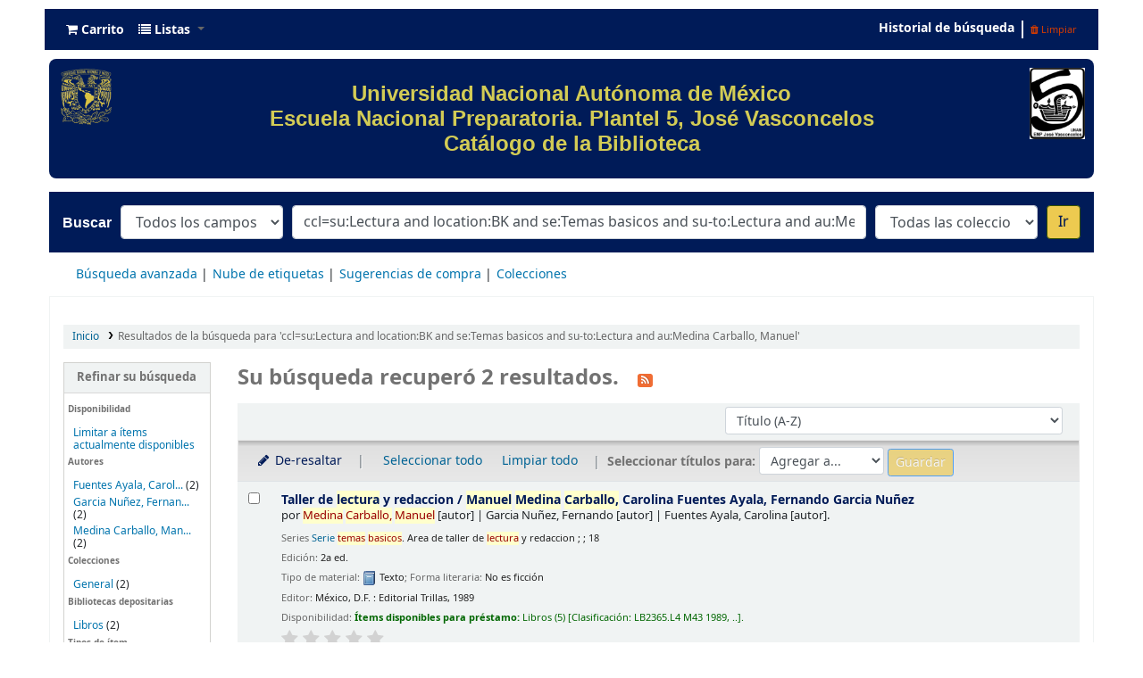

--- FILE ---
content_type: text/html; charset=UTF-8
request_url: https://biblioenp5.bibliotecas.unam.mx:81/cgi-bin/koha/opac-search.pl?q=ccl=su%3ALectura%20and%20location%3ABK%20and%20se%3ATemas%20basicos%20and%20su-to%3ALectura%20and%20au%3AMedina%20Carballo%2C%20Manuel&sort_by=title_az&count=20&limit=su-to:Lectura
body_size: 12138
content:







 
 


<!DOCTYPE html>
<!-- TEMPLATE FILE: opac-results.tt -->





<html lang="es-ES" class="no-js">
<head>

<title>
  Resultados de la búsqueda para 'ccl=su:Lectura and location:BK and se:Temas basicos and su-to:Lectura and au:Medina Carballo, Manuel'   &rsaquo; Escuela Nacional Preparatoria Plantel 5 &quot;José Vasconcelos&quot; Koha </title>


<meta http-equiv="Content-Type" content="text/html; charset=utf-8" />
<meta name="generator" content="DGBSDI - SIBIUNAM" /> <!-- leave this for stats -->
<meta name="viewport" content="width=device-width, initial-scale=1" />

<link rel="shortcut icon" href="/opac-tmpl/bootstrap/images/favicon.ico" type="image/x-icon" />

 <link rel="stylesheet" type="text/css" href="/opac-tmpl/bootstrap/lib/jquery/jquery-ui-1.12.1.min_21.1105000.css">


 
 
 


 <link href="/opac-tmpl/bootstrap/css/opac_21.1105000.css" type="text/css" rel="stylesheet">




 <link href="/opac-tmpl/bootstrap/css/print_21.1105000.css" media="print" type="text/css" rel="stylesheet">


 <style>/*Para quitar el logo de Koha del encabezado*/
#logo {
   display: none;
}

/*class navbar color (Barra superior)*/
.navbar
{
  background-color: #001b58; 
  line-height: 0.8;
  margin: 10px;
}

/*navbar color*/
.navbar-inverse .navbar-inner{
  background-image: linear-gradient(to bottom, #001b58, #001b58);
  border-color: #001b58;
  background-color: #001b58;
}

.navbar-inverse .nav li.dropdown.open>.dropdown-toggle, .navbar-inverse .nav li.dropdown.active>.dropdown-toggle, .navbar-inverse .nav li.dropdown.open.active>.dropdown-toggle {
    background-color: #001b58;
    color: #fffff;
}

/*Carrito*/
.cartlabel {
 -webkit-text-fill-color: #ffffff;
}
/*Carrito al pasar mouse*/
.cartlabel:hover{
-webkit-text-fill-color: #edca50;
}

/*Icono de carrito*/
.fa-shopping-cart{
-webkit-text-fill-color: #fff;
}
/*Ingresar al pasar mouse*/
.fa-shopping-cart:hover{
-webkit-text-fill-color: #edca50;
}

/*Listas*/
.listslabel {
-webkit-text-fill-color: #fff;
}
/*Listas al pasar mouse*/
.listslabel:hover{
-webkit-text-fill-color: #edca50;
}

/*Icono de listas*/
.fa-list{
-webkit-text-fill-color: #fff;
}
/*Ingresar al pasar mouse*/
.fa-list:hover{
-webkit-text-fill-color: #edca50;
}

/*Idioma*/
.langlabel {
-webkit-text-fill-color: #fff;
}
/*Idioma al pasar mouse*/
.langlabel:hover{
-webkit-text-fill-color: #edca50;
}

/*Bandera Idioma*/
.fa-flag{
-webkit-text-fill-color: #fff;
}

/*Bandera al pasar mouse*/
.fa-flag:hover{
-webkit-text-fill-color: #edca50;
}

/*Historial de búsqueda*/
.nav-link.login-link{
-webkit-text-fill-color: #FFF;
}

/*Historial de búsqueda al pasar el mouse*/
.nav-link.login-link:hover{
-webkit-text-fill-color: #edca50;
}

/*Bievenido*/
.userlabel{
-webkit-text-fill-color: #fff;
}

.userlabel:hover{
  -webkit-text-fill-color: #edca50;
}

.members{
-webkit-text-fill-color: #edca50;
}


/*Usuario logueado*/
a.loggedinusername{
  -webkit-text-fill-color: #001B58;
}

a.loggedinusername: hover{
  -webkit-text-fill-color: #edca50;
}

a.login-link {
  -webkit-text-fill-color: #001B58;
}


/*Barra de busqueda*/
#opac-main-search.mastheadsearch
{
  background-color: #001b58
}

/*Botón IR para búsquedas*/
.btn-primary:hover{
background: #edca50;
color: #001b58;
box-shadow: inset 0 0 0 3px #001b58;
}

.nolibrarypulldown{
border-color:#001b58;
}

/*Opciones panel derecho en el detalle del registro*/

.dropdown-toggle {
-webkit-text-fill-color: #001b58;
}
/*Opciones que despliegan listas al pasar mouse*/
.dropdown-toggle:hover{
-webkit-text-fill-color: #edca50;
}

/*Navegar resultados*/
.nav_results {
-webkit-text-fill-color: #001b58;
}

/*Hacer Reserva*/
.reserve{
-webkit-text-fill-color: #001b58;
}
/*Reserva al pasar mouse*/
.reserve:hover{
-webkit-text-fill-color: #edca50;
}

/*Imprimir*/
.print-large{
-webkit-text-fill-color: #001b58;
}
/*Imprimir al pasar mouse*/
.print-large:hover{
-webkit-text-fill-color: #edca50;
}

/*Imprimir*/
.print-large{
-webkit-text-fill-color: #001b58;
}
/*Imprimir al pasar mouse*/
.print-large:hover{
-webkit-text-fill-color: #edca50;
}

/*Guardar en sus listas*/
.addtoshelf{
-webkit-text-fill-color: #001b58;
}
/*Guardar en sus listas al pasar mouse*/
.addtoshelf:hover{
-webkit-text-fill-color: #edca50;
}

/*Agregar a su carrito*/
.addtocart{
-webkit-text-fill-color: #001b58;
}
/*Agregar a su carrito al pasar mouse*/
.addtocart:hover{
-webkit-text-fill-color: #edca50;
}

/*Quitar resaltado*/
.highlight_toggle{
-webkit-text-fill-color: #001b58;
}
/*Quitar resaltado al pasar mouse*/
.highlight_toggle:hover{
-webkit-text-fill-color: #edca50;
}

/*TITULO EN EL DETALLE DEL REGISTRO*/
.title{
-webkit-text-fill-color: #001b58;
}

/*navlist color*/
#nav a {
  color:#fff;
  border-color: #001b58;
  background-color: #001b58;
}

/*opacheader*/
#opacheader {
  background-color: #001b58; 
  border-radius: 8px; 
  color: white; 
  font-family: Arial;
   font-size:30px; 
  font-size:1vw; 
  width:auto;
  }

/*opacheader logos*/
.logounam{max-width:150px; height: auto; padding: 10px; 
 margin-bottom:10px; float:none;}

.logodep{max-width:100px; height: auto; padding: 10px;  margin-bottom:10px;} 

#menu1{color: #001b58; text-align: center;}
/*body color*/
body {
    background-color: #fff;
    font-family: arial;
    font-size: 14px;
}

/*searchbox background*/
.mastheadsearch {
/*    background: linear-gradient(to bottom, #001b58 50%, #001b58 100%)repeat scroll 0% 0% transparent;*/
background: linear-gradient(to bottom, #001b58 50%, #001b58 100%)repeat scroll 0% 0% transparent;
}

/*search label made white*/
.mastheadsearch label {
    color: #ffffff !important;
    font-family: 'Roboto', sans-serif !important;
    font-weight: 500;
    font-size: 18px;
    color: #001b58;
    background-color: #001b58;
}

.form_inline{
background-color: #001b58;
}

#opac-main-search select{max-width: 20em;}

/*Search button color*/
.btn-primary {
    color: #001b58;
    text-shadow: 0px -1px 0px rgba(0, 0, 0, 0.25);
    background-color: #fff!important;
    background-image: linear-gradient(to bottom, #edca50, #edca50);
     
}

#daily-quote {
    border: 1px solid #B3B3AF;
    border-radius: 15px 15px 15px 15px;
    margin:auto;
    text-align: center; 
}

hr {height: 0; width: 100%;}

.imgR{
  border-radius: 25%;
}

#footer{background-color: #001b58; border-radius: 20px; padding:15px;font-family: "Arial", Georgia, Serif; color: #D3CC55;line-height: 15px;}

/*Botón de Buscar en Búsqueda avanzada*/
.btn-success:hover{
  background: #edca50;
  color: #001b58;
   box-shadow: inset 0 0 0 3px #001b58;
}

.itemTitle {
    padding-top:30px;
}

#shelfbrowser td, #shelfbrowser th {
padding: 3px 5px;
width: 20%;
}

#shelfbrowser table, #shelfbrowser td, #shelfbrowser th {
    border: 0;
    font-size: 90%;
    text-align: center;
    background-color: #fff;
}

.itemTitle {
    padding-top:30px;
}

/*Opac Credits*/
#opaccredits
{
  background-color: #001b58; 
  color: #fff;
  line-height: 0.9;
  margin: 10px;
  border-radius: 9px;
  font-family: arial;
  font-size: 14px;
  color: #edca50;
}

itemTitle {
    padding-top:30px;
}

/* CSS for Koha CoverFlow Plugin 
   This CSS was added automatically by installing the CoverFlow plugin
   Please do not modify */
.coverflow {
    height:100px;
    margin-left:25px;
    width:200px;
}

    </style>



 <link href="https://biblioenp5.bibliotecas.unam.mx:81/cgi-bin/koha/opac-search.pl?format=opensearchdescription" rel="search" title="Buscar Escuela Nacional Preparatoria Plantel 5 &quot;José Vasconcelos&quot;" type="application/opensearchdescription+xml">
 <link rel="unapi-server" type="application/xml" title="unAPI" href="https://biblioenp5.bibliotecas.unam.mx:81/cgi-bin/koha/unapi" />


<script>
    var Koha = {};
    function _(s) { return s } // dummy function for gettext
</script>

 <script src="/opac-tmpl/bootstrap/es-ES/js/locale_data_21.1105000.js"></script>

<script src="/opac-tmpl/bootstrap/js/Gettext_21.1105000.js"></script>
<script src="/opac-tmpl/bootstrap/js/i18n_21.1105000.js"></script>

<script src="/opac-tmpl/bootstrap/lib/modernizr.min_21.1105000.js"></script>
<link type="text/css" rel="stylesheet" href="/opac-tmpl/bootstrap/lib/font-awesome/css/font-awesome.min_21.1105000.css">





<link id='flipster-css' href='/api/v1/contrib/coverflow/static/jquery-flipster/jquery.flipster.min.css' type='text/css' rel='stylesheet' />
<style>
    /* CSS for Koha CoverFlow Plugin 
       This CSS was added automatically by installing the CoverFlow plugin
       Please do not modify */
    .coverflow {
        height:160px;
        margin-left:25px;
        width:850px;
    }

    .coverflow img,.coverflow .item {
        -moz-border-radius:10px;
        -moz-box-shadow:0 5px 5px #777;
        -o-border-radius:10px;
        -webkit-border-radius:10px;
        -webkit-box-shadow:0 5px 5px #777;
        border-radius:10px;
        box-shadow:0 5px 5px #777;
        height:100%;
        width:100%;
    }

    .itemTitle {
        padding-top:30px;
    }

    .coverflow .selectedItem {
        -moz-box-shadow:0 4px 10px #0071BC;
        -webkit-box-shadow:0 4px 10px #0071BC;
        border:1px solid #0071BC;
        box-shadow:0 4px 10px #0071BC;
    }
    /* End of CSS for Koha CoverFlow Plugin */
</style>
    


<link href="https://biblioenp5.bibliotecas.unam.mx:81/cgi-bin/koha/opac-search.pl?q=ccl=su%3ALectura%20and%20location%3ABK%20and%20se%3ATemas%20basicos%20and%20su-to%3ALectura%20and%20au%3AMedina%20Carballo%2C%20Manuel%20and%20su-to%3ALectura&count=50&sort_by=acqdate_dsc&format=rss" rel="alternate" title="Escuela Nacional Preparatoria Plantel 5 &quot;José Vasconcelos&quot; Buscar en fuente RSS" type="application/rss+xml" />
</head>





 


 




 

<body ID="results" class="branch-default scrollto" >















<button id="scrolltocontent">Saltar al contenido principal</button>
<div id="wrapper">
 <div id="header-region" class="noprint">
 <nav class="navbar navbar-expand">
 <div id="logo">
 <a class="navbar-brand" href="/cgi-bin/koha/opac-main.pl">
  Escuela Nacional Preparatoria Plantel 5 &quot;José Vasconcelos&quot;  </a>
 </div>
 
 <div id="cartDetails" class="cart-message">Su carrito está vacío</div>
 
 <ul id="cart-list-nav" class="navbar-nav">
 
 <li class="nav-item js-show">
 <a class="nav-link" href="#" id="cartmenulink" role="button" title="Reunir ítems en los que esta interesado">
 <i id="carticon" class="fa fa-shopping-cart fa-icon-black" aria-hidden="true"></i> <span class="cartlabel">Carrito</span> <span id="basketcount"></span>
 </a>
 </li>
 
 <li class="divider-vertical"></li>
 
 <li class="nav-item dropdown">
 <a aria-expanded="false" aria-haspopup="true" class="nav-link dropdown-toggle" data-toggle="dropdown" href="/cgi-bin/koha/opac-shelves.pl" id="listsmenu" role="button" title="Mostrar listas"><i class="fa fa-list fa-icon-black" aria-hidden="true"></i> <span class="listslabel">Listas</span>
 </a>
 <div aria-labelledby="listsmenu" role="menu" class="dropdown-menu">
 
 
 
 <a class="dropdown-item" href="/cgi-bin/koha/opac-shelves.pl?op=list&amp;public=0" tabindex="-1" role="menuitem"><strong>Sus listas</strong></a>
 
 <a class="dropdown-item" href="/cgi-bin/koha/opac-shelves.pl?op=add_form" tabindex="-1" role="menuitem">Ingrese para crear sus propias listas</a>
 
 
 </div> <!-- / .dropdown-menu -->
 </li> <!-- / .nav-item.dropdown -->
 
 </ul> <!-- / .navbar-nav -->

 
 
 <ul id="members" class="navbar-nav">
 <li class="nav-item dropdown">
 
 
 
 
 

 
 </li>
 
 
 <li class="nav-item search_history">
 <a class="nav-link login-link" href="/cgi-bin/koha/opac-search-history.pl" title="Ver su historial de búsqueda">Historial de búsqueda</a>
 </li>
 <li class="divider-vertical"></li>
 <li class="nav-item">
 <a class="nav-link logout clearsh" href="/cgi-bin/koha/opac-search-history.pl?action=delete" title="Eliminar historial de búsqueda"><i class="fa fa-trash" aria-hidden="true"></i> Limpiar</a>
 </li>
 
 
 </ul>
 
 </nav> <!-- /navbar -->

 
 <div class="container-fluid">
 <div class="row">
 <div class="col">
 
 
 <div id="opacheader">
 
 <div class="default_item">
 
 <div class="default_body"><div><a href="https://www.unam.mx/" target="_blank" rel="noopener"> <img class="logounam" style="float: left;" src="/opac-tmpl/bootstrap/images/unam_oro.gif" alt="" width="7%" height="7%" /> </a> <a href="http://www.prepa5.unam.mx" target="_blank" rel="noopener"><img class="logodep" style="float: right;" src="/opac-tmpl/bootstrap/images/logo_enp5.png" alt="" width="7%" height="7%" /> </a>
<h1 style="padding-top: 25px; padding-right: 25px; padding-bottom: 25px;" align="center"><span style="color: #d3cc55;">Universidad Nacional Aut&oacute;noma de M&eacute;xico</span><br /><span style="color: #d3cc55;">Escuela Nacional Preparatoria. Plantel 5, Jos&eacute; Vasconcelos<br />Cat&aacute;logo de la Biblioteca </span></h1>
</div></div>
 </div>
 
 </div>
 

 </div>
 </div>
 </div>
 

 </div> <!-- / header-region -->

 
 <div class="container-fluid">
 
 <div class="row">
 <div class="col">
 <div id="opac-main-search" class="mastheadsearch">
 
 <form name="searchform" method="get" action="/cgi-bin/koha/opac-search.pl" id="searchform">
 <div class="form-row align-items-center">
 <div class="col-sm-auto order-1 order-sm-1">
 <label for="masthead_search"> Buscar  </label>
 </div>
 <div class="col-sm-auto order-2 order-sm-2">
 <select name="idx" id="masthead_search" class="form-control">
 
 <option value="">Todos los campos</option>
 
 
 <option value="ti">Título</option>
 
 
 <option value="au">Autor</option>
 
 
 <option value="su">Tema</option>
 
 
 <option value="nb">ISBN</option>
 
 
 <option value="ns">ISSN</option>
 
 
 <option value="se">Series</option>
 
 
 
 <option value="callnum">Clasificación</option>
 
 
 </select>
 </div> <!-- /.col-sm-auto -->

 <div class="col order-4 order-sm-3">
 
 <input class="transl1 form-control" id="translControl1" name="q" title="Escriba el término de búsqueda" type="text" value="ccl=su:Lectura and location:BK and se:Temas basicos and su-to:Lectura and au:Medina Carballo, Manuel" /><span id="translControl"></span>
 
 </div> <!-- /.col -->

 
 <div class="col-sm col-md-3 col-lg-2 order-3 order-sm-4">
 <select name="limit" id="select_library" class="form-control">
 <option value="">Todas las colecciones</option>

 

 
 
 <option value="branch:LAA50">Libros</option>
 
 
 
 <option value="branch:PAA50">Revistas</option>
 
 

 
 </select> <!-- /#select_library -->
 </div> <!-- /.col-sm-auto -->
 <div class="col-sm-auto order-5">
 <button type="submit" id="searchsubmit" class="btn btn-primary">Ir</button>
 </div>
 
 </div> <!-- /.form-row -->
 <input type="hidden" name="weight_search" value="1">
 </form>
 
 </div><!-- /#opac-main-search -->
 </div> <!-- /.col -->
 </div> <!-- /.row -->
 

 <div class="row">
 <ul class="nav" id="moresearches">
 <li class="nav-item">
 <a href="/cgi-bin/koha/opac-search.pl">Búsqueda avanzada</a>
 </li>
 
 
 
 
 
 <li class="nav-item">
 <a href="/cgi-bin/koha/opac-tags.pl">Nube de etiquetas</a>
 </li>
 
 
 
 
 
 
 <li class="nav-item">
 <a href="/cgi-bin/koha/opac-suggestions.pl?suggested_by_anyone=1">Sugerencias de compra</a>
 </li>
 
 
 <li class="nav-item">
 <a id="library_page" href="/cgi-bin/koha/opac-library.pl">
  Colecciones  </a>
 </li>
 
 </ul> <!-- /.nav#moresearches -->
 </div> <!-- /.row -->
 </div> <!-- /.container-fluid -->
 

 <!-- Login form hidden by default, used for modal window -->
 <div id="loginModal" class="modal" tabindex="-1" role="dialog" aria-labelledby="modalLoginLabel" aria-hidden="true">
 <div class="modal-dialog">
 <div class="modal-content">
 <div class="modal-header">
 <h2 class="modal-title" id="modalLoginLabel">Ingresar a su cuenta</h2>
 <button aria-label="Cerrar" class="closebtn" data-dismiss="modal" type="button">
 <span aria-hidden="true">&times;</span>
 </button>
 </div>
 <form action="/cgi-bin/koha/opac-user.pl" method="post" name="auth" id="modalAuth">
 <input type="hidden" name="has-search-query" id="has-search-query" value="" />
 <div class="modal-body">
 
 
 
 <input type="hidden" name="koha_login_context" value="opac" />
 <fieldset class="brief">
 <label for="muserid">Usuario:</label><input type="text" id="muserid" name="userid" autocomplete="off" />
 <label for="mpassword">Contraseña:</label><input type="password" id="mpassword" name="password" autocomplete="off" />
 
 <div id="nologininstructions-modal" class="nologininstructions">
 
 
 <div id="OpacLoginInstructions">
 
 <div class="default_item">
 
 <div class="default_body"><div align="center"><hr />
<h5>Si a&uacute;n no tiene usuario y contrase&ntilde;a, vaya al mostrador de circulaci&oacute;n la pr&oacute;xima vez que est&eacute; en la biblioteca.</h5>
<a href="https://www.facebook.com/coordinacion.bibliotecasenp.7" target="_blank" rel="noopener"><img class="imgR" src="/opac-tmpl/bootstrap/images/f.png" width="40" height="40" /></a></div></div>
 </div>
 
 </div>
 

 </div>
 
 
 
 </fieldset>
 
 </div>
 
 <div class="modal-footer">
 <input class="btn btn-primary" type="submit" value="Ingresar" />
 </div>
 
 </form> <!-- /#auth -->
 </div> <!-- /.modal-content -->
 </div> <!-- /.modal-dialog -->
 </div> <!-- /#modalAuth -->


 <div class="main">
 <nav id="breadcrumbs" aria-label="Breadcrumb" class="breadcrumbs">
 <ol class="breadcrumb">
 <li class="breadcrumb-item">
 <a href="/cgi-bin/koha/opac-main.pl">Inicio</a>
 </li>
 
 
 <li class="breadcrumb-item active">
 
 <a aria-current="page" href="#" title="Ha buscado  para 'su:Lectura and location:BK and se:Temas basicos and su-to:Lectura and au:Medina Carballo, Manuel'">Resultados de la búsqueda para 'ccl=su:Lectura and location:BK and se:Temas basicos and su-to:Lectura and au:Medina Carballo, Manuel'</a>
 
 </li>
 
 </ol>
 </nav> <!-- /#breadcrumbs -->

 

 <div class="container-fluid">
 <div class="row">
 
 <div class="col-lg-2">
 <div id="facetcontainer">
 <!-- FACETS START -->
 



 <div id="search-facets">
 <h2><a href="#" class="menu-collapse-toggle">Refinar su búsqueda</a></h2>
 <ul class="menu-collapse">
 <li id="availability_facet"><h3 id="facet-availability">Disponibilidad</h3>
 <ul>
 <li>
 
 <a href="/cgi-bin/koha/opac-search.pl?q=ccl=su%3ALectura%20and%20location%3ABK%20and%20se%3ATemas%20basicos%20and%20su-to%3ALectura%20and%20au%3AMedina%20Carballo%2C%20Manuel%20and%20su-to%3ALectura&amp;sort_by=title_az&amp;limit=available">Limitar a ítems actualmente disponibles</a>
 
 </li>
 </ul>
 
 </li>

 
 
 <li id="au_id">
 <h3 id="facet-authors">Autores</h3>
 
 
 
 
 
 
 
 
 
 
 
 
 <ul>
 
 
 
 
 
 
 
 
 
 
 
 <li>
 
 
 
 <span class="facet-label"><a href="/cgi-bin/koha/opac-search.pl?q=ccl=su%3ALectura%20and%20location%3ABK%20and%20se%3ATemas%20basicos%20and%20su-to%3ALectura%20and%20au%3AMedina%20Carballo%2C%20Manuel%20and%20su-to%3ALectura&amp;sort_by=title_az&amp;count=20&limit=au:Fuentes%20Ayala,%20Carolina" title="Fuentes Ayala, Carolina">Fuentes Ayala, Carol...</a></span>
 
 <span class="facet-count"> (2)</span>
 
 
 </li>
 
 
 
 
 <li>
 
 
 
 <span class="facet-label"><a href="/cgi-bin/koha/opac-search.pl?q=ccl=su%3ALectura%20and%20location%3ABK%20and%20se%3ATemas%20basicos%20and%20su-to%3ALectura%20and%20au%3AMedina%20Carballo%2C%20Manuel%20and%20su-to%3ALectura&amp;sort_by=title_az&amp;count=20&limit=au:Garcia%20Nu%C3%B1ez,%20Fernando" title="Garcia Nuñez, Fernando">Garcia Nuñez, Fernan...</a></span>
 
 <span class="facet-count"> (2)</span>
 
 
 </li>
 
 
 
 
 <li>
 
 
 
 <span class="facet-label"><a href="/cgi-bin/koha/opac-search.pl?q=ccl=su%3ALectura%20and%20location%3ABK%20and%20se%3ATemas%20basicos%20and%20su-to%3ALectura%20and%20au%3AMedina%20Carballo%2C%20Manuel%20and%20su-to%3ALectura&amp;sort_by=title_az&amp;count=20&limit=au:Medina%20Carballo,%20Manuel" title="Medina Carballo, Manuel">Medina Carballo, Man...</a></span>
 
 <span class="facet-count"> (2)</span>
 
 
 </li>
 
 
 </ul>
 </li>
 
 
 
 <li id="ccode_id">
 
 
 
 
 
 
 <h3 id="facet-collections">Colecciones</h3>
 
 
 
 
 
 
 <ul>
 
 
 
 
 
 
 
 
 
 
 
 <li>
 
 
 
 <span class="facet-label"><a href="/cgi-bin/koha/opac-search.pl?q=ccl=su%3ALectura%20and%20location%3ABK%20and%20se%3ATemas%20basicos%20and%20su-to%3ALectura%20and%20au%3AMedina%20Carballo%2C%20Manuel%20and%20su-to%3ALectura&amp;sort_by=title_az&amp;count=20&limit=ccode:CG" title="CG">General   </a></span>
 
 <span class="facet-count"> (2)</span>
 
 
 </li>
 
 
 </ul>
 </li>
 
 
 
 <li id="holdingbranch_id">
 
 
 
 
 
 
 
 
 
 
 <h3 id="facet-holding-libraries">Bibliotecas depositarias</h3>
 
 
 <ul>
 
 
 
 
 
 
 
 
 
 
 
 <li>
 
 
 
 <span class="facet-label"><a href="/cgi-bin/koha/opac-search.pl?q=ccl=su%3ALectura%20and%20location%3ABK%20and%20se%3ATemas%20basicos%20and%20su-to%3ALectura%20and%20au%3AMedina%20Carballo%2C%20Manuel%20and%20su-to%3ALectura&amp;sort_by=title_az&amp;count=20&limit=holdingbranch:LAA50" title="LAA50">Libros</a></span>
 
 <span class="facet-count"> (2)</span>
 
 
 </li>
 
 
 </ul>
 </li>
 
 
 
 <li id="itype_id">
 
 
 
 
 
 <h3 id="facet-itemtypes">Tipos de ítem</h3>
 
 
 
 
 
 
 
 <ul>
 
 
 
 
 
 
 
 
 
 
 
 <li>
 
 
 
 <span class="facet-label"><a href="/cgi-bin/koha/opac-search.pl?q=ccl=su%3ALectura%20and%20location%3ABK%20and%20se%3ATemas%20basicos%20and%20su-to%3ALectura%20and%20au%3AMedina%20Carballo%2C%20Manuel%20and%20su-to%3ALectura&amp;sort_by=title_az&amp;count=20&limit=itype:BK" title="BK">Libros</a></span>
 
 <span class="facet-count"> (2)</span>
 
 
 </li>
 
 
 </ul>
 </li>
 
 
 
 <li id="location_id">
 
 
 
 
 
 
 
 
 
 
 
 
 <h3 id="facet-locations">Ubicaciones</h3>
 <ul>
 
 
 
 
 
 
 
 
 
 
 
 <li>
 
 
 
 <span class="facet-label"><a href="/cgi-bin/koha/opac-search.pl?q=ccl=su%3ALectura%20and%20location%3ABK%20and%20se%3ATemas%20basicos%20and%20su-to%3ALectura%20and%20au%3AMedina%20Carballo%2C%20Manuel%20and%20su-to%3ALectura&amp;sort_by=title_az&amp;count=20&limit=location:BK" title="BK">Libros</a></span>
 
 <span class="facet-count"> (2)</span>
 
 
 </li>
 
 
 </ul>
 </li>
 
 
 
 <li id="se_id">
 
 
 
 
 <h3 id="facet-series">Series</h3>
 
 
 
 
 
 
 
 
 <ul>
 
 
 
 
 
 
 
 
 
 
 
 <li>
 
 
 
 <span class="facet-label"><a href="/cgi-bin/koha/opac-search.pl?q=ccl=su%3ALectura%20and%20location%3ABK%20and%20se%3ATemas%20basicos%20and%20su-to%3ALectura%20and%20au%3AMedina%20Carballo%2C%20Manuel%20and%20su-to%3ALectura&amp;sort_by=title_az&amp;count=20&limit=se:Serie%20temas%20basicos" title="Serie temas basicos">Serie temas basicos</a></span>
 
 <span class="facet-count"> (1)</span>
 
 
 </li>
 
 
 
 
 <li>
 
 
 
 <span class="facet-label"><a href="/cgi-bin/koha/opac-search.pl?q=ccl=su%3ALectura%20and%20location%3ABK%20and%20se%3ATemas%20basicos%20and%20su-to%3ALectura%20and%20au%3AMedina%20Carballo%2C%20Manuel%20and%20su-to%3ALectura&amp;sort_by=title_az&amp;count=20&limit=se:Temas%20basicos" title="Temas basicos">Temas basicos</a></span>
 
 <span class="facet-count"> (1)</span>
 
 
 </li>
 
 
 </ul>
 </li>
 
 
 
 <li id="su-to_id">
 
 
 <h3 id="facet-topics">Tópicos</h3>
 
 
 
 
 
 
 
 
 
 
 <ul>
 
 
 
 
 
 
 
 
 
 
 
 <li>
 
 
 
 <span class="facet-label"><a href="/cgi-bin/koha/opac-search.pl?q=ccl=su%3ALectura%20and%20location%3ABK%20and%20se%3ATemas%20basicos%20and%20su-to%3ALectura%20and%20au%3AMedina%20Carballo%2C%20Manuel%20and%20su-to%3ALectura&amp;sort_by=title_az&amp;count=20&limit=su-to:Lectura" title="Lectura">Lectura</a></span>
 
 <span class="facet-count"> (2)</span>
 
 
 </li>
 
 
 </ul>
 </li>
 
 
 </ul>
 </div> <!-- / #search-facets -->

 


 <!-- FACETS END -->
 </div>
 </div>
 

 
 
 <div class="col-lg-10 order-first order-md-first order-lg-2 maincontent">
 
 

 
 
 <h1 id="numresults">
 Su búsqueda recuperó 2 resultados. <a aria-label="Suscribirse a esta búsqueda" class="btn btn-link rsssearchlink noprint" href="https://biblioenp5.bibliotecas.unam.mx:81/cgi-bin/koha/opac-search.pl?q=ccl=su%3ALectura%20and%20location%3ABK%20and%20se%3ATemas%20basicos%20and%20su-to%3ALectura%20and%20au%3AMedina%20Carballo%2C%20Manuel%20and%20su-to%3ALectura&format=rss">
 <i aria-hidden="true" class="fa fa-rss rsssearchicon" title="Suscribirse a esta búsqueda"></i>
 </a>
 </h1>
 
 
 

 <div id="userresults">
  
 
 
 
 

 <!-- Search Results Table -->
 

 <div class="searchresults">
 <form action="/cgi-bin/koha/opac-search.pl" method="get" name="bookbag_form" id="bookbag_form">
 <legend class="sr-only">Ordenar</legend>
 
 
 <input type="hidden" name="q" value="ccl=su:Lectura and location:BK and se:Temas basicos and su-to:Lectura and au:Medina Carballo, Manuel and su-to:Lectura"/>
 
 
 

 <div id="floating">
 <div id="toolbar" class="toolbar row align-items-center">
 <div id="top-pages" class="col">
 


 </div>
 
 <div class="sort_by col-sm-auto">
 <label for="sort_by" class="sr-only">Ordenar por:</label>
 <select id="sort_by" class="resort form-control form-control-sm" name="sort_by">
 <option value="relevance">Relevancia</option>
<optgroup label="Popularidad">
 
 <option value="popularity_dsc">Popularidad (mayor a menor)</option>
 
 
 <option value="popularity_asc">Popularidad (menor a mayor)</option>
 
</optgroup>
<optgroup label="Autor">
 
 <option value="author_az">Autor (A-Z)</option>
 
 
 <option value="author_za">Autor (Z-A)</option>
 
</optgroup>
<optgroup label="Clasificación">
 
 <option value="call_number_asc">Clasificación (0-9 a A-Z)</option>
 
 
 <option value="call_number_dsc">Clasificación (Z-A a 9-0)</option>
 
</optgroup>
<optgroup label="Fechas">
 
 <option value="pubdate_dsc">Publicación/Fecha de Copyright: Nuevos a viejos</option>
 
 
 <option value="pubdate_asc">Publicación/Fecha de Copyright: Viejos a nuevos</option>
 
 
 <option value="acqdate_dsc">Fecha de adquisición: Nuevos a viejos</option>
 
 
 <option value="acqdate_asc">Fecha de adquisición: Viejos a nuevos</option>
 
</optgroup>
<optgroup label="Título">
 
 <option value="title_az" selected="selected">Título (A-Z)</option>
 
 
 <option value="title_za">Título (Z-A)</option>
 
</optgroup>

 </select>

 
 </div> <!-- /.sort_by -->
 <div id="sortsubmit" class="sort_by col-auto">
 <input class="btn btn-primary btn-sm clearfix" type="submit" value="Ir" />
 </div> <!-- /.sort_by -->
 
 </div> <!-- / #toolbar -->

 <div class="selections-toolbar toolbar noprint">
 
 <div class="highlight_controls noprint">
 <a href="#" class="btn btn-link btn-sm highlight_toggle" id="highlight_toggle_off"><i class="fa fa-fw fa-pencil" aria-hidden="true"></i> De-resaltar</a>
 <a href="#" class="btn btn-link btn-sm highlight_toggle" id="highlight_toggle_on"><i class="fa fa-fw fa-pencil" aria-hidden="true"></i> Resaltar</a>
 </div>
 

 <div class="check_control">
 <!-- checkall, clearall are now needed for placehold -->
 <span class="clearall">
 <a id="CheckAll" class="btn btn-link btn-sm" href="#">Seleccionar todo</a>
 </span>
 <span class="checkall">
 <a id="CheckNone" class="btn btn-link btn-sm" href="#">Limpiar todo</a>
 </span>
 </div>

 <div class="links">
 
 <span class="selections">Seleccionar títulos para:</span>
 
 
 <span class="addto">
 <select class="disabled form-control form-control-sm" name="addto" id="addto">
 <option>Agregar a...</option>
 
 <option value="addtocart">Carrito</option>
 
 
 
 
 
 <option value="newlist">[ Nueva lista ]</option>
 
 </select>
 <input class="btn btn-sm btn-primary" type="submit" value="Guardar" />
 </span>
 

 

 
 </div> <!-- / .links -->
 
 </div> <!-- / .selections-toolbar -->
 </div> <!-- /#floating -->

 <!-- TABLE RESULTS START -->
 <table class="table table-striped">
 <caption class="sr-only">Resultados</caption>

 <!-- Actual Search Results -->
 
 <tr>
 
 
 
 
 <td class="selectcol">
 
 <input aria-label="Seleccionar resultado de búsqueda: Taller de lectura y redaccion /" class="cb" id="bib4834" name="biblionumber" type="checkbox" value="4834" /> <label for="bib4834"></label>
 
 </td>

 
 <td class="numcol hidden">
 
 </td>

 

 
 <td class="bibliocol">
 <div class="coverimages itemtype_">
 <a class="p1" href="/cgi-bin/koha/opac-detail.pl?biblionumber=4834">
 
 
 
 

 
 
 <span title="Taller de lectura y redaccion /" id="amazon-thumbnail1"><img src="https://images-na.ssl-images-amazon.com/images/P/9682438020.01.TZZZZZZZ.jpg" alt="" class="item-thumbnail" /></span>
 
 

 

 

 

 

 
 </a>

 

 

 </div>
 
 <!-- COinS / Openurl -->
 <span class="Z3988" title="ctx_ver=Z39.88-2004&amp;amp;rft_val_fmt=info%3Aofi%2Ffmt%3Akev%3Amtx%3Abook&amp;amp;rft.genre=book&amp;amp;rft.btitle=Taller%20de%20lectura%20y%20redaccion%20%2F&amp;amp;rft.isbn=968-24-3802-0&amp;amp;rft.au=Medina%20Carballo%2C%20Manuel%2C&amp;amp;rft.au=Garcia%20Nu%C3%B1ez%2C%20Fernando%2C"></span>
 
 <div id="title_summary_4834" class="title_summary">

 

<a href="/cgi-bin/koha/opac-detail.pl?biblionumber=4834" class="title">Taller de lectura y redaccion / <span class="title_resp_stmt">Manuel Medina Carballo, Carolina Fuentes Ayala, Fernando Garcia Nuñez </span></a><p><span class="byAuthor">por </span><span class="author">Medina Carballo, Manuel<span class="relatorcode"> [autor]</span><span class="separator"> | </span>Garcia Nuñez, Fernando<span class="relatorcode"> [autor]</span><span class="separator"> | </span>Fuentes Ayala, Carolina<span class="relatorcode"> [autor]</span>.</span></p><span class="results_summary series"><span class="label">Series </span><a href="/cgi-bin/koha/opac-search.pl?q=se,phr:%22Serie%20temas%20basicos.%22">Serie temas basicos</a>. Area de taller de lectura y redaccion ; ; 18</span><span class="results_summary edition"><span class="label">Edición: </span>2a ed.</span><span class="results_summary type"><span class="results_material_type"><span class="label">Tipo de material: </span><img alt="Texto" class="materialtype mt_icon_BK" src="/opac-tmpl/lib/famfamfam/BK.png"> Texto</span><span class="results_contents_literary"><span class="label">; Forma literaria: </span>
 No es ficción </span> </span><span class="results_summary rda264"><span class="label">Editor: </span>México, D.F. : Editorial Trillas, 1989</span><span class="results_summary availability"><span class="label">Disponibilidad: </span><span class="available reallyavailable"><span class="AvailabilityLabel"><strong>Ítems disponibles para préstamo: </strong></span><span class="ItemSummary"><span class="available"><span class="ItemBranch">Libros</span> (5)<span class="CallNumberAndLabel"><span class="LabelCallNumber">Clasificación: </span><span class="CallNumber">LB2365.L4 M43 1989, ..</span></span>. </span></span></span></span>




 

 

 

 

 

 



 
 <div class="results_summary ratings">
 
 
 <div class="br-wrapper br-theme-fontawesome-stars">
 <div class="br-widget br-readonly">
 
 
 <a href="#"></a>
 
 
 
 <a href="#"></a>
 
 
 
 <a href="#"></a>
 
 
 
 <a href="#"></a>
 
 
 
 <a href="#"></a>
 
 
 </div>
 </div>

 
 <br />
 
 </div> <!-- / .results_summary -->
 

 <div class="actions-menu noprint">
 

 
 
 

 

 

 
 
 <span class="actions cart-actions"><a data-biblionumber="4834" class="btn btn-link btn-sm addtocart cart cart4834" href="#"><i class="fa fa-shopping-cart" aria-hidden="true"></i> Agregar al carrito</a> <a style="display:none;" data-biblionumber="4834" class="btn btn-link btn-sm remove cartRemove cartR4834" href="#">(remover)</a></span>
 
 
</div>


 </div>

 </td>
 </tr>
 
 <tr>
 
 
 
 
 <td class="selectcol">
 
 <input aria-label="Seleccionar resultado de búsqueda: Taller de lectura y redaccion /" class="cb" id="bib6467" name="biblionumber" type="checkbox" value="6467" /> <label for="bib6467"></label>
 
 </td>

 
 <td class="numcol hidden">
 
 </td>

 

 
 <td class="bibliocol">
 <div class="coverimages itemtype_">
 <a class="p1" href="/cgi-bin/koha/opac-detail.pl?biblionumber=6467">
 
 
 
 

 
 
 <span title="Taller de lectura y redaccion /" id="amazon-thumbnail2"><img src="https://images-na.ssl-images-amazon.com/images/P/9682440866.01.TZZZZZZZ.jpg" alt="" class="item-thumbnail" /></span>
 
 

 

 

 

 

 
 </a>

 

 

 </div>
 
 <!-- COinS / Openurl -->
 <span class="Z3988" title="ctx_ver=Z39.88-2004&amp;amp;rft_val_fmt=info%3Aofi%2Ffmt%3Akev%3Amtx%3Abook&amp;amp;rft.genre=book&amp;amp;rft.btitle=Taller%20de%20lectura%20y%20redaccion%20%2F&amp;amp;rft.isbn=968-24-4086-6&amp;amp;rft.au=Medina%20Carballo%2C%20Manuel%2C&amp;amp;rft.au=Fuentes%20Ayala%2C%20Carolina%2C"></span>
 
 <div id="title_summary_6467" class="title_summary">

 

<a href="/cgi-bin/koha/opac-detail.pl?biblionumber=6467" class="title">Taller de lectura y redaccion / <span class="title_resp_stmt">Manuel Medina Carballo, Carolina Fuentes Ayala, Fernando Garcia Nuñez </span></a><p><span class="byAuthor">por </span><span class="author">Medina Carballo, Manuel<span class="relatorcode"> [autor]</span><span class="separator"> | </span>Fuentes Ayala, Carolina<span class="relatorcode"> [autor]</span><span class="separator"> | </span>Garcia Nuñez, Fernando<span class="relatorcode"> [autor]</span>.</span></p><span class="results_summary series"><span class="label">Series </span><a href="/cgi-bin/koha/opac-search.pl?q=se,phr:%22Temas%20basicos.%22">Temas basicos</a>. Area de taller de lectura y redaccion ; ; 18</span><span class="results_summary edition"><span class="label">Edición: </span>4a ed.</span><span class="results_summary type"><span class="results_material_type"><span class="label">Tipo de material: </span><img alt="Texto" class="materialtype mt_icon_BK" src="/opac-tmpl/lib/famfamfam/BK.png"> Texto</span><span class="results_contents_literary"><span class="label">; Forma literaria: </span>
 No es ficción </span> </span><span class="results_summary languages"><span class="language"><span class="label">Idioma: </span><span class="lang_code-SPA">SPA</span><span class="separator"> </span></span></span><span class="results_summary rda264"><span class="label">Editor: </span>México : Editorial Trillas, 1992</span><span class="results_summary availability"><span class="label">Disponibilidad: </span><span class="available reallyavailable"><span class="AvailabilityLabel"><strong>Ítems disponibles para préstamo: </strong></span><span class="ItemSummary"><span class="available"><span class="ItemBranch">Libros</span> (25)<span class="CallNumberAndLabel"><span class="LabelCallNumber">Clasificación: </span><span class="CallNumber">LB2365.L4 M43 1992, ..</span></span>. </span></span></span></span>




 

 

 

 

 

 



 
 <div class="results_summary ratings">
 
 
 <div class="br-wrapper br-theme-fontawesome-stars">
 <div class="br-widget br-readonly">
 
 
 <a href="#"></a>
 
 
 
 <a href="#"></a>
 
 
 
 <a href="#"></a>
 
 
 
 <a href="#"></a>
 
 
 
 <a href="#"></a>
 
 
 </div>
 </div>

 
 <br />
 
 </div> <!-- / .results_summary -->
 

 <div class="actions-menu noprint">
 

 
 
 

 

 

 
 
 <span class="actions cart-actions"><a data-biblionumber="6467" class="btn btn-link btn-sm addtocart cart cart6467" href="#"><i class="fa fa-shopping-cart" aria-hidden="true"></i> Agregar al carrito</a> <a style="display:none;" data-biblionumber="6467" class="btn btn-link btn-sm remove cartRemove cartR6467" href="#">(remover)</a></span>
 
 
</div>


 </div>

 </td>
 </tr>
 
 </table>
 </form> <!-- / #bookbag_form -->

 <form id="hold_form" name="hold_form" method="get" action="/cgi-bin/koha/opac-reserve.pl">
 <legend class="sr-only">Páginas</legend>
 <!-- The value will be set by holdBiblioNums() in basket.js -->
 <input id="hold_form_biblios" type="hidden" name="biblionumbers" value=""/>
 </form>
 </div> <!-- / .searchresults -->

 <div id="bottom-pages">

</div>

 

 
 
 <div class="suggestion">
 ¿No encuentras lo que estás buscando? <ul>
 
 
 <li>Hacer una <a href="/cgi-bin/koha/opac-suggestions.pl?op=add">sugerencia de compra</a></li>
 
 
 
 </ul>
 </div>
 
 </div> <!-- / #userresults -->
 </div> <!-- /.span10/12 -->
 </div> <!-- / .row -->
 </div> <!-- / .container-fluid -->
 </div><!-- / .main -->










 
 
 <div class="container-fluid">
 <div class="row">
 <div class="col">
 
 
 <div id="opaccredits">
 
 <div class="default_item">
 
 <div class="default_body"><br />
<div style="text-align: center;">Universidad Nacional Aut&oacute;noma de M&eacute;xico&nbsp;<br /><br />Biblioteca de la Escuela Nacional Preparatoria. Plantel 5, Jos&eacute; Vasconcelos<br /><br /><strong>&copy;2023 Direcci&oacute;n General de Bibliotecas y Servicios Digitales de Informaci&oacute;n, UNAM</strong><br /><br /><a href="/opac-tmpl/bootstrap/images/aviso_privacidad_ENP.pdf" title="Aviso de Privacidad" target="_blank" rel="noopener">Aviso de Privacidad</a><br /><br /></div>
<!-- Matomo -->
<script>
  var _paq = window._paq = window._paq || [];
  /* tracker methods like "setCustomDimension" should be called before "trackPageView" */
  _paq.push(['trackPageView']);
  _paq.push(['enableLinkTracking']);
  (function() {
    var u="https://estadistica.dgb.unam.mx/";
    _paq.push(['setTrackerUrl', u+'matomo.php']);
    _paq.push(['setSiteId', '54']);
    var d=document, g=d.createElement('script'), s=d.getElementsByTagName('script')[0];
    g.async=true; g.src=u+'matomo.js'; s.parentNode.insertBefore(g,s);
  })();
</script>
<!-- End Matomo Code --></div>
 </div>
 
 </div>
 

 </div>
 </div>
 </div>
 

 
 </div> <!-- / #wrapper in masthead.inc -->

 
 
 


<!-- JavaScript includes -->
<script src="/opac-tmpl/bootstrap/lib/jquery/jquery-3.4.1.min_21.1105000.js"></script>
<script src="/opac-tmpl/bootstrap/lib/jquery/jquery-migrate-3.1.0.min_21.1105000.js"></script>
<script src="/opac-tmpl/bootstrap/lib/jquery/jquery-ui-1.12.1.min_21.1105000.js"></script>
<script>
// Resolve name collision between jQuery UI and Twitter Bootstrap
$.widget.bridge('uitooltip', $.ui.tooltip);
</script>
<script src="/opac-tmpl/bootstrap/lib/bootstrap/js/bootstrap.bundle.min_21.1105000.js"></script>
<script src="/opac-tmpl/bootstrap/lib/fontfaceobserver.min_21.1105000.js"></script>
<script src="/opac-tmpl/bootstrap/js/global_21.1105000.js"></script>
<script>
    Modernizr.load([
        // Test need for polyfill
        {
            test: window.matchMedia,
            nope: "/opac-tmpl/bootstrap/lib/media.match.min_21.1105000.js"
        },
        // and then load enquire
        "/opac-tmpl/bootstrap/lib/enquire.min_21.1105000.js",
        "/opac-tmpl/bootstrap/js/script_21.1105000.js",
    ]);

    // Fix for datepicker in a modal
    $.fn.modal.Constructor.prototype.enforceFocus = function () {};
</script>

<script>
        var NO_AMAZON_IMAGE = _("No hay imagen de cubierta disponible");

</script>
<script src="/opac-tmpl/bootstrap/js/amazonimages_21.1105000.js"></script>


<script>

    var MSG_CONFIRM_AGAIN = _("Advertencia: No puede deshacerse. Por favor confirmar nuevamente")
    var MSG_DELETE_SEARCH_HISTORY = _("¿Está seguro que desea eliminar su historial de búsqueda?");
    var MSG_NO_SUGGESTION_SELECTED = _("No se seleccionó ninguna sugerencia");
    var MSG_SEARCHING = _("Buscando %s...");
    var MSG_ERROR_SEARCHING_COLLECTION = _("Error de la búsqueda en la colección %s");
    var MSG_NO_RESULTS_FOUND_IN_COLLECTION = _("No se han encontrado resultados en la colección de la biblioteca %s");
    var MSG_RESULTS_FOUND_IN_COLLECTION = _("Se encontraron %s resultados en la colección de la biblioteca %s");
    var MSG_BY = _("por");
    var MSG_TYPE = _("Tipo");
    var MSG_NEXT = _("Siguiente");
    var MSG_PREVIOUS = _("Previo");
    var MSG_CHECKOUTS = _("Préstamos");
    var MSG_NO_CHECKOUTS = _("Sin préstamos");
    var MSG_CHECK_OUT = _("Préstamo");
    var MSG_CHECK_OUT_CONFIRM = _("¿Está seguro de querer prestar esta éste ítem?");
    var MSG_CHECKED_OUT_UNTIL = _("Prestado hasta %s");
    var MSG_CHECK_IN = _("Devolución");
    var MSG_CHECK_IN_CONFIRM = _("¿Está seguro de querer devolver éste ítem?");
    var MSG_NO_CHECKOUTS = _("Sin préstamos");
    var MSG_DOWNLOAD = _("Bajar");
    var MSG_HOLDS = _("Reservas");
    var MSG_NO_HOLDS = _("Sin reservas");
    var MSG_PLACE_HOLD = _("Hacer reserva");
    var MSG_CANCEL_HOLD = _("Cancelar");
    var MSG_CANCEL_HOLD_CONFIRM = _("¿Está seguro que desea cancelar esta reserva?");
    var MSG_ON_HOLD = _("Reservado");

    
        var MSG_TAGS_DISABLED = _("Lo sentimos, las etiquetas no están habilitadas en este sistema.");
        var MSG_TAG_ALL_BAD = _("Error! Su etiqueta tenía código ilegal. NO ha sido agregada. Intente nuevamente con texto plano.");
        var MSG_ILLEGAL_PARAMETER = _("¡Error! Parámetro ilegal");
        var MSG_TAG_SCRUBBED = _("Nota: su etiqueta contenía código que fue removido. La etiqueta fue agregada como ");
        var MSG_ADD_TAG_FAILED = _("¡Error! La adición de etiquetas falló en");
        var MSG_ADD_TAG_FAILED_NOTE = _("Nota: solo puede etiquetar un ítem con determinado término una vez. Vea 'Mis Etiquetas' para ver sus etiquetas actuales.");
        var MSG_DELETE_TAG_FAILED = _("Error! No puede eliminar la etiqueta");
        var MSG_DELETE_TAG_FAILED_NOTE = _("Nota: sólo puede eliminar sus propias etiquetas.")
        var MSG_LOGIN_REQUIRED = _("Debe ingresar a su cuenta para agregar etiquetas.");
        var MSG_TAGS_ADDED = _("Etiquetas agregadas: ");
        var MSG_TAGS_DELETED = _("Etiquetas agregadas: ");
        var MSG_TAGS_ERRORS = _("Errores: ");
        var MSG_MULTI_ADD_TAG_FAILED = _("No se pudo agregar una o más etiquetas.");
        var MSG_NO_TAG_SPECIFIED = _("No se especificó etiqueta.");
    
    
    
        var query_desc = "su:Lectura and location:BK and se:Temas basicos and su-to:Lectura and au:Medina Carballo, Manuel";
        var querystring = "ccl=su:Lectura and location:BK and se:Temas basicos and su-to:Lectura and au:Medina Carballo, Manuel";
        var query_cgi = "q=ccl=su%3ALectura%20and%20location%3ABK%20and%20se%3ATemas%20basicos%20and%20su-to%3ALectura%20and%20au%3AMedina%20Carballo%2C%20Manuel%20and%20su-to%3ALectura";
    

    
        $(window).load(function() {
            verify_images();
         });
    
    $(".print-large").on("click",function(){
        window.print();
        return false;
    });
    $(".addtoshelf").on("click",function(e){
        e.preventDefault();
        Dopop( this.href );
    });
    $("body").on("click", ".addtocart", function(e){
        e.preventDefault();
        var biblionumber = $(this).data("biblionumber");
        addRecord( biblionumber );
    });
    $("body").on("click", ".cartRemove", function(e){
        e.preventDefault();
        var biblionumber = $(this).data("biblionumber");
        delSingleRecord( biblionumber );
    });
    $(".clearsh").on("click", function(){
        return confirmDelete(MSG_DELETE_SEARCH_HISTORY);
    });

</script>


 <script src="/opac-tmpl/bootstrap/js/basket_21.1105000.js"></script>


<script src="/opac-tmpl/bootstrap/js/tags_21.1105000.js"></script>











<script src="/opac-tmpl/lib/js-cookie/js.cookie-3.0.1.min_21.1105000.js"></script>
<script>
$(document).ready(function() {
    if($('#searchsubmit').length) {
        $(document).on("click", '#searchsubmit', function(e) {
            Cookies.remove("form_serialized", { path: '/'});
            Cookies.remove("form_serialized_limits", { path: '/'});
            Cookies.remove("search_path_code", { path: '/'});
        });
    }
});
</script>

 
 
 
 <script src="/opac-tmpl/bootstrap/js/authtoresults_21.1105000.js"></script>
 <script src="/opac-tmpl/lib/hc-sticky_21.1105000.js"></script>
 
 <script src="/opac-tmpl/bootstrap/lib/jquery/plugins/jquery.highlight-3_21.1105000.js"></script>
 
 

 <script>
        

        


        function enableCheckboxActions(){
            // Enable/disable controls if checkboxes are checked
            var checkedBoxes = $(".cb:checked");
            var controls = $(".selections-toolbar .links a, .selections-toolbar .links input, .selections-toolbar .links select, .selections-toolbar .links label, .selections-toolbar .links button");
            if ($(checkedBoxes).size()) {
                $(".selections").html(_("Con los títulos seleccionados: "));
                $(controls).removeClass("disabled");
            } else {
                $(".selections").html(_("Seleccionar títulos para: "));
                $(controls).addClass("disabled");
            }
        }

        
            var q_array = new Array();  // holds search terms if available

            function highlightOff() {
                $("td").removeHighlight();
                $(".highlight_toggle").toggle();
            }
            function highlightOn() {
                var x;
                for (x in q_array) {
                    q_array[x] = q_array[x].replace(/\w*:([\w])/, "$1");
                    q_array[x] = q_array[x].toLowerCase();
                    var myStopwords = "and|or|not".toLowerCase().split('|');
                    if ( (q_array[x].length > 0) && ($.inArray(q_array[x], myStopwords) == -1) ) {
                        $(".title").highlight(q_array[x]);
                        $(".author").highlight(q_array[x]);
                        $(".results_summary").highlight(q_array[x]);
                    }
                }
                $(".highlight_toggle").toggle();
            }
        

        $(document).ready(function(){

            $(".moretoggle").click(function(e){
                e.preventDefault();
                $(this).siblings(".collapsible-facet").toggle();
                $(this).siblings(".moretoggle").toggle();
                $(this).toggle();
            });

            
                $('a.title').each(function() {
                    $(this).attr("href", $(this).attr("href") + "&query_desc=su%3ALectura%20and%20location%3ABK%20and%20se%3ATemas%20basicos%20and%20su-to%3ALectura%20and%20au%3AMedina%20Carballo%2C%20Manuel");
                });
            

            $(".cb").click(function(){
                enableCheckboxActions();
            });
            enableCheckboxActions();

            $(".br-readonly a").on("click", function(e){
                e.preventDefault();
            });

            $('.resort').change(function() {
                $('#bookbag_form').submit();
            });

            $('#results_per_page').change(function() {
                $('#bookbag_form').submit();
            });

            
                
                    $("#addto").on("change",function(){
                        cartList();
                    });
                    $(".addto").find("input:submit").click(function(){
                        cartList();
                        return false;
                    });
                
            

            function cartList(){
                addtoOption = $("#addto").find("option:selected");
                addtoval = addtoOption.val();
                if(addtoval == "addtolist"){
                    var shelfnumber = addtoOption.attr("id").replace("s","");
                    if (vShelfAdd()) {
                        Dopop('/cgi-bin/koha/opac-addbybiblionumber.pl?selectedshelf='+shelfnumber+'&' + vShelfAdd());
                    }
                    return false;
                } else if(addtoval == "newlist"){
                    
                        alert(_("Debe ingresar a su cuenta para crear o agregar a listas"));
                    
                    return false;
                } else if(addtoval == "morelists"){
                    
                        alert(_("Debe ingresar a su cuenta para crear o agregar a listas"));
                    
                    return false;
                }
                if(addtoval == "addtocart" || $("#addto").attr("class") == "addtocart"){
                    addMultiple();
                    return false;
                }
            }
            $("#CheckAll").on("click",function(e){
                e.preventDefault();
                $(".cb").prop("checked", true);
                enableCheckboxActions();
            });
            $("#CheckNone").on("click",function(e){
                e.preventDefault();
                $(".cb").prop("checked", false);
                enableCheckboxActions();
            });

            $(".hold").on("click", function(e){
                e.preventDefault();
                holdMultiple();
            });

            
                
                    q_array = query_desc.split(" ");
                    // ensure that we don't have "" at the end of the array, which can
                    // break the highlighter
                    while (q_array.length > 0 && q_array[q_array.length-1] == "") {
                        q_array = q_array.splice(0,-1);
                    }
                    highlightOn();
                    $("#highlight_toggle_on" ).hide().click(function(e) {
                        e.preventDefault();
                        highlightOn();
                    });
                    $("#highlight_toggle_off").show().click(function(e) {
                        e.preventDefault();
                        highlightOff();
                    });
                
                
                
                
            

            

            
            
            
            

            

            $("input.newtag").on('keydown', function(e){
                if (e.keyCode == 13) { e.preventDefault(); }
            });

            Sticky = $("#floating");
            Sticky.hcSticky({
                stickTo: ".searchresults",
                stickyClass: "floating"
            });

        });
    </script>


 <script>
        $("#coverflow").flipster();
    </script>



        <script src="/api/v1/contrib/coverflow/static/jquery-flipster/jquery.flipster.min.js"></script>
        <script>$(document).ready(function(){$('#coverflow').load("/api/v1/contrib/coverflow/reports/1",function(){$('.koha-coverflow img').on("load",function(){if(this.naturalHeight==1){$(this).attr("src","https://biblioenp5.bibliotecas.unam.mx:81/opac-tmpl/bootstrap/images/book_carrusel.png");}});var opt={'items':'.item','minfactor':15,'distribution':1.5,'scalethreshold':0,'staticbelowthreshold':false,'titleclass':'itemTitle','selectedclass':'selectedItem','scrollactive':true,'step':{'limit':4,'width':10,'scale':true}};$('#coverflow').flipster({autoplay:'3000',buttons:'1',loop:'1',style:'coverflow',});});$('.coverflow_class').load("/api/v1/contrib/coverflow/reports/1",function(){$('.koha-coverflow img').on("load",function(){if(this.naturalHeight==1){$(this).attr("src","https://biblioenp5.bibliotecas.unam.mx:81/opac-tmpl/bootstrap/images/book_carrusel.png");}});var opt={'items':'.item','minfactor':15,'distribution':1.5,'scalethreshold':0,'staticbelowthreshold':false,'titleclass':'itemTitle','selectedclass':'selectedItem','scrollactive':true,'step':{'limit':4,'width':10,'scale':true}};$('.coverflow_class').flipster({autoplay:'3000',buttons:'1',style:'flat',});});});
</script>
    
</body>
</html>


